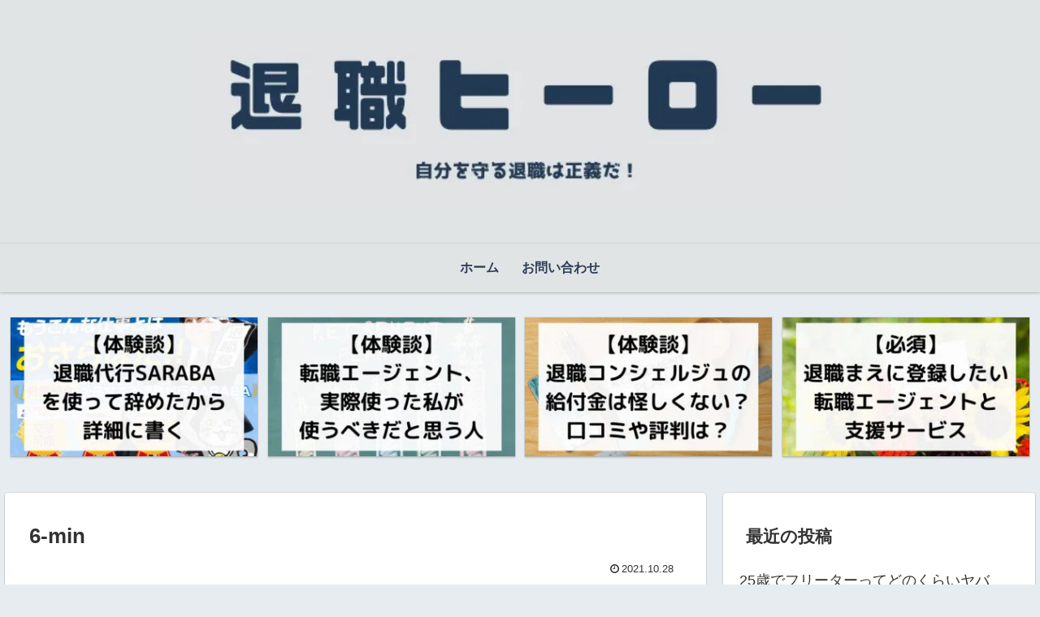

--- FILE ---
content_type: text/html; charset=utf-8
request_url: https://www.google.com/recaptcha/api2/aframe
body_size: 268
content:
<!DOCTYPE HTML><html><head><meta http-equiv="content-type" content="text/html; charset=UTF-8"></head><body><script nonce="mXRY7Ie6Pa4ZSFANqJR1bw">/** Anti-fraud and anti-abuse applications only. See google.com/recaptcha */ try{var clients={'sodar':'https://pagead2.googlesyndication.com/pagead/sodar?'};window.addEventListener("message",function(a){try{if(a.source===window.parent){var b=JSON.parse(a.data);var c=clients[b['id']];if(c){var d=document.createElement('img');d.src=c+b['params']+'&rc='+(localStorage.getItem("rc::a")?sessionStorage.getItem("rc::b"):"");window.document.body.appendChild(d);sessionStorage.setItem("rc::e",parseInt(sessionStorage.getItem("rc::e")||0)+1);localStorage.setItem("rc::h",'1769536763029');}}}catch(b){}});window.parent.postMessage("_grecaptcha_ready", "*");}catch(b){}</script></body></html>